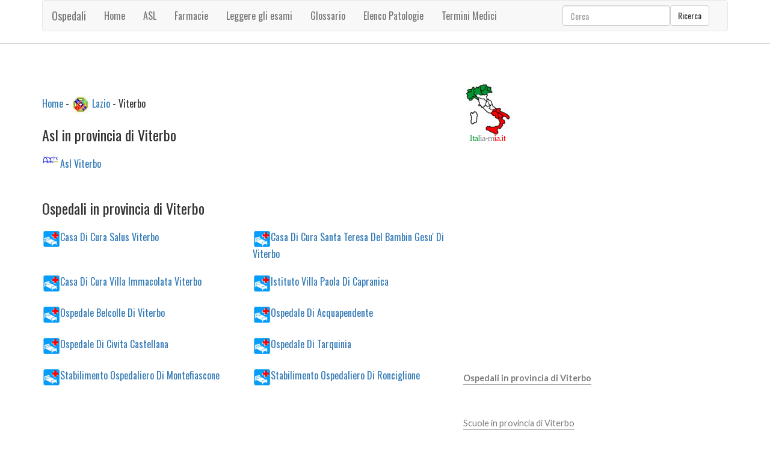

--- FILE ---
content_type: text/html
request_url: https://ospedali.italia-mia.it/lazio/viterbo/
body_size: 4685
content:
<!DOCTYPE HTML><html><head><title>Ospedali Viterbo, ASL Viterbo, Ospedali nella provincia di Viterbo, cliniche private Viterbo, strutture Ospedaliere, USL, ASL, Ospedali, Ospedale Viterbo, policlinico Viterbo, policlinico universitario Viterbo</title><meta name="description" content="Ospedali Viterbo, ASL Viterbo, Ospedali nella provincia di Viterbo, cliniche private Viterbo, strutture Ospedaliere Viterbo, USL, ASL Viterbo, Ospedali Viterbo, Ospedale di Viterbo, policlinico Viterbo, policlinico universitario Viterbo" /><meta http-equiv="content-type" content="text/html; charset=iso-8859-1" /><meta name="resource-type" content="document"><meta name="revisit-after" content="10"><meta name="copyright" content="Copyright Italia-Mia"><meta name="author" content="Italia-Mia"><meta name="doc-type" content="Web Page"><meta name="doc-class" content="Published"><meta name="doc-rights" content="Public Domain"><meta name="robots" content="ALL"><meta name="robots" content="default,index,follow" ><link rel="canonical" href="https://ospedali.italia-mia.it/lazio/viterbo/"/><meta property="og:type" content="article"/><meta property="og:url" content="https://ospedali.italia-mia.it/lazio/viterbo/"/><meta property="og:image" content="https://ospedali.italia-mia.it/images/italia-100.jpg" /><meta property="og:description" content="Ospedali Viterbo, ASL Viterbo, Ospedali nella provincia di Viterbo, cliniche private Viterbo, strutture Ospedaliere Viterbo, USL, ASL Viterbo, Ospedali Viterbo, Ospedale di Viterbo, policlinico Viterbo, policlinico universitario Viterbo" /><meta property="og:site_name" content="https://ospedali.italia-mia.it"/><meta property="og:title" content="Ospedali Viterbo, ASL Viterbo, Ospedali nella provincia di Viterbo, cliniche private Viterbo, strutture Ospedaliere, USL, ASL, Ospedali, Ospedale Viterbo, policlinico Viterbo, policlinico universitario Viterbo"/><link rel="icon" type="img/ico" href="/favicon.ico"><link href="/template/css/bootstrap.min.css" rel="stylesheet"><link href="/template/css/style.css" rel="stylesheet" type="text/css" /><script type="text/javascript" asinc src="/template/js/ie-emulation-modes-warning.js"></script><link rel="stylesheet" media="screen,projection" href="/template/css/ui.totop.css" /><meta name="viewport" content="width=device-width, initial-scale=1"><meta http-equiv="Content-Type" content="text/html; charset=utf-8" /><link href="https://fonts.googleapis.com/css?family=Oswald:100,400,300,700" rel="stylesheet" type="text/css"><link href="https://fonts.googleapis.com/css?family=Lato:100,300,400,700,900,300italic" rel="stylesheet" type="text/css"><script type="text/javascript" asinc src="https://ajax.googleapis.com/ajax/libs/jquery/2.1.1/jquery.min.js"></script><script type="text/javascript" asinc src="/template/js/move-top.js"></script><script type="text/javascript" asinc src="/template/js/easing.js"></script><script async src="https://pagead2.googlesyndication.com/pagead/js/adsbygoogle.js?client=ca-pub-4538263201296104"
     crossorigin="anonymous"></script></head><body><!-- Choice -->
<!-- End Choice --><div class="header"><div class="container"><nav class="navbar navbar-default"><div class="container-fluid">
 <div class="navbar-header"><button type="button" class="navbar-toggle collapsed" data-toggle="collapse" data-target="#navbar" aria-expanded="false" aria-controls="navbar"><span class="sr-only">Toggle navigation</span><span class="icon-bar"></span><span class="icon-bar"></span><span class="icon-bar"></span></button><a class="navbar-brand" href="/">Ospedali</a></div><div id="navbar" class="navbar-collapse collapse"><ul class="nav navbar-nav"><li><a href="/" title="Ospedali di tutta italia">Home</a></li><li><a href="/asl/" title="Aziende Sanitarie di tutta italia"><span>ASL</span></a></li><li><a href="https://farmacie.italia-mia.it" title="Farmacie"><span>Farmacie</span></a></li><li><a href="/analisi-del-sangue/" title="Leggere gli esami del sangue"><span>Leggere gli esami</span></a></li><li><a href="/glossario-medico-infermieristico/" title="Glossario dei termini medici"><span>Glossario</span></a></li><li><a href="/patologie-comuni/" title="Elenco Patologie"><span>Elenco Patologie</span></a></li><li><a href="/termini-medici/" title="Termini Medici"><span>Termini Medici</span></a></li></ul><form class="navbar-form navbar-right" role="search" id="cse-search-box" action="/ricerca/ricerca-italia-mia.asp"><div class="form-group"><input type="text" class="form-control" placeholder="Cerca" name="q" id="q"><input type="hidden" name="cx" value="013279859901967691443:2zemigeeyqo" /><input type="hidden" name="cof" value="FORID:11" /><input type="hidden" name="ie" value="UTF-8" /></div><button type="submit" class="btn btn-default">Ricerca</button></form></div></div></nav></div></div><div class="content"><div class="container"><div class="content-grids"><div class="col-md-8 content-main"><div class="content-grid"><div>&nbsp;</div><div><a href="/" Title="Ospedali">Home</a> - <img src="https://www.italia-mia.it/imm-comuni/regioni-30/lazio.jpg" alt="Stemma LAZIO" width="30" /> <a href="/lazio/ospedali-in-lazio.asp" Title="Ospedali in Lazio">Lazio</a> - Viterbo</div><div>&nbsp;</div><h3>Asl in provincia di Viterbo</h3><div>&nbsp;</div><div><img src="/imm-ospedale/imm-asl-30/asl-viterbo.jpg" alt="logo Asl Viterbo" /><a href="/asl/asl-viterbo.asp" title="Asl Viterbo">Asl Viterbo</a></div><div>&nbsp;</div><div>&nbsp;</div><h3>Ospedali in provincia di Viterbo</h3><div>&nbsp;</div><div class="row"><div class="col-md-6"><div><img src="/imm-ospedale/ospedale-30.jpg" width="30" alt="Casa Di Cura Privata AccreditataCasa Di Cura Salus Viterbo" /><a href="/lazio/viterbo/casa-di-cura-salus-viterbo/" title="Casa Di Cura Salus Viterbo a Viterbo">Casa Di Cura Salus Viterbo</a></div><div>&nbsp;</div></div>
 <div class="col-md-6"><div><img src="/imm-ospedale/ospedale-30.jpg" width="30" alt="Casa Di Cura Privata Accreditata&nbsp;Casa Di Cura Santa Teresa Del Bambin Gesu' Di Viterbo" /><a href="/lazio/viterbo/casa-di-cura-santa-teresa-del-bambin-gesu-di-viterbo/" title="Casa Di Cura Santa Teresa Del Bambin Gesu' Di Viterbo a Viterbo">Casa Di Cura Santa Teresa Del Bambin Gesu' Di Viterbo</a></div><div>&nbsp;</div></div></div><div class="row"><div class="col-md-6"><div><img src="/imm-ospedale/ospedale-30.jpg" width="30" alt="Casa Di Cura Privata AccreditataCasa Di Cura Villa Immacolata Viterbo" /><a href="/lazio/viterbo/casa-di-cura-villa-immacolata-viterbo/" title="Casa Di Cura Villa Immacolata Viterbo a Viterbo">Casa Di Cura Villa Immacolata Viterbo</a></div><div>&nbsp;</div></div>
 <div class="col-md-6"><div><img src="/imm-ospedale/ospedale-30.jpg" width="30" alt="Irccs Privato&nbsp;Istituto Villa Paola Di Capranica" /><a href="/lazio/viterbo/istituto-villa-paola-di-capranica/" title="Istituto Villa Paola Di Capranica a Capranica">Istituto Villa Paola Di Capranica</a></div><div>&nbsp;</div></div></div><div class="row"><div class="col-md-6"><div><img src="/imm-ospedale/ospedale-30.jpg" width="30" alt="Ospedale A Gestione DirettaOspedale Belcolle Di Viterbo" /><a href="/lazio/viterbo/ospedale-belcolle-di-viterbo/" title="Ospedale Belcolle Di Viterbo a Viterbo">Ospedale Belcolle Di Viterbo</a></div><div>&nbsp;</div></div>
 <div class="col-md-6"><div><img src="/imm-ospedale/ospedale-30.jpg" width="30" alt="Ospedale A Gestione Diretta&nbsp;Ospedale Di Acquapendente" /><a href="/lazio/viterbo/ospedale-di-acquapendente/" title="Ospedale Di Acquapendente a Acquapendente">Ospedale Di Acquapendente</a></div><div>&nbsp;</div></div></div><div class="row"><div class="col-md-6"><div><img src="/imm-ospedale/ospedale-30.jpg" width="30" alt="Ospedale A Gestione DirettaOspedale Di Civita Castellana" /><a href="/lazio/viterbo/ospedale-di-civita-castellana/" title="Ospedale Di Civita Castellana a Civita Castellana">Ospedale Di Civita Castellana</a></div><div>&nbsp;</div></div>
 <div class="col-md-6"><div><img src="/imm-ospedale/ospedale-30.jpg" width="30" alt="Ospedale A Gestione Diretta&nbsp;Ospedale Di Tarquinia" /><a href="/lazio/viterbo/ospedale-di-tarquinia/" title="Ospedale Di Tarquinia a Tarquinia">Ospedale Di Tarquinia</a></div><div>&nbsp;</div></div></div><div class="row"><div class="col-md-6"><div><img src="/imm-ospedale/ospedale-30.jpg" width="30" alt="Ospedale A Gestione DirettaStabilimento Ospedaliero Di Montefiascone" /><a href="/lazio/viterbo/stabilimento-ospedaliero-di-montefiascone/" title="Stabilimento Ospedaliero Di Montefiascone a Montefiascone">Stabilimento Ospedaliero Di Montefiascone</a></div><div>&nbsp;</div></div>
 <div class="col-md-6"><div><img src="/imm-ospedale/ospedale-30.jpg" width="30" alt="Ospedale A Gestione Diretta&nbsp;Stabilimento Ospedaliero Di Ronciglione" /><a href="/lazio/viterbo/stabilimento-ospedaliero-di-ronciglione/" title="Stabilimento Ospedaliero Di Ronciglione a Ronciglione">Stabilimento Ospedaliero Di Ronciglione</a></div><div>&nbsp;</div></div></div><div>&nbsp;</div><div align="center"><script async src="https://pagead2.googlesyndication.com/pagead/js/adsbygoogle.js?client=ca-pub-4538263201296104"
     crossorigin="anonymous"></script>
<!-- italiamia -->
<ins class="adsbygoogle"
     style="display:block"
     data-ad-client="ca-pub-4538263201296104"
     data-ad-slot="2511451410"
     data-ad-format="auto"
     data-full-width-responsive="true"></ins>
<script>
     (adsbygoogle = window.adsbygoogle || []).push({});
</script></div><div>&nbsp;</div></div></div><div class="col-md-4 content-right"><div class="archives"><a href="/"><img src="/images/italia-100.jpg" alt="Ospedali ed Asl in Italia" width="82" height="100" border="0" /></a></div><div class="clearfix"></div><div class="archives"><script async src="https://pagead2.googlesyndication.com/pagead/js/adsbygoogle.js?client=ca-pub-4538263201296104"
     crossorigin="anonymous"></script>
<!-- italiamia -->
<ins class="adsbygoogle"
     style="display:block"
     data-ad-client="ca-pub-4538263201296104"
     data-ad-slot="2511451410"
     data-ad-format="auto"
     data-full-width-responsive="true"></ins>
<script>
     (adsbygoogle = window.adsbygoogle || []).push({});
</script></div><div class="clearfix"></div><div class="archives"><ul><li><a href="/lazio/viterbo/" title="Ospedali in provincia di Viterbo"><strong>Ospedali in provincia di Viterbo</strong></a></li></ul></div><div class="clearfix"></div><div class="archives"><ul><li><a href="https://scuole.italia-mia.it/lazio/viterbo/" title="Scuole Viterbo">Scuole in provincia di Viterbo</a></li><li><a href="https://scuole.italia-mia.it/lazio/viterbo/viterbo/" title="Scuole Viterbo">Scuole Viterbo</a></li><li><a href="https://scuole.italia-mia.it/lazio/viterbo/civita-castellana/" title="Scuole Civita Castellana">Scuole Civita Castellana</a></li><li><a href="https://scuole.italia-mia.it/lazio/viterbo/tarquinia/" title="Scuole Tarquinia">Scuole Tarquinia</a></li><li><a href="https://scuole.italia-mia.it/lazio/viterbo/vetralla/" title="Scuole Vetralla">Scuole Vetralla</a></li><li><a href="https://scuole.italia-mia.it/lazio/viterbo/montefiascone/" title="Scuole Montefiascone">Scuole Montefiascone</a></li><li><a href="https://scuole.italia-mia.it/lazio/viterbo/nepi/" title="Scuole Nepi">Scuole Nepi</a></li><li><a href="https://scuole.italia-mia.it/lazio/viterbo/orte/" title="Scuole Orte">Scuole Orte</a></li><li><a href="https://scuole.italia-mia.it/lazio/viterbo/montalto-di-castro/" title="Scuole Montalto Di Castro">Scuole Montalto Di Castro</a></li><li><a href="https://scuole.italia-mia.it/lazio/viterbo/soriano-nel-cimino/" title="Scuole Soriano Nel Cimino">Scuole Soriano Nel Cimino</a></li><li><a href="https://scuole.italia-mia.it/lazio/viterbo/ronciglione/" title="Scuole Ronciglione">Scuole Ronciglione</a></li></ul></div><div class="clearfix"></div><div class="archives"><ul><li><a href="https://farmacie.italia-mia.it/lazio/viterbo/" title="Farmacie Viterbo">Farmacie Viterbo</a></li><li><a href="https://banche.italia-mia.it/lazio/viterbo/" title="Banche Viterbo">Tutte le Banche in provincia di Viterbo</a></li><li><a href="https://giustizia.italia-mia.it/lazio/viterbo/" title="Giudice di Pace Viterbo">Giudice di Pace Viterbo</a></li></ul></div><div class="clearfix"></div><div class="archives"><ul><li>&nbsp;</li></ul></div><div class="clearfix"></div></div> <div class="clearfix"></div></div></div></div><div class="footer"><div class="container"><p><div>&nbsp;</div><div><a href="https://www.italia-mia.it/contatti/">Contatti</a> - <a href="https://www.italia-mia.it/termini-e-condizioni/">Termini e condizioni</a> - Copyright (c) italia-mia. All rights reserved.</div></p></div></div><script type="text/javascript" asinc src="https://ajax.googleapis.com/ajax/libs/jquery/1.11.2/jquery.min.js"></script>
 <script type="text/javascript" asinc src="/template/js/bootstrap.min.js"></script>
 <script type="text/javascript" asinc src="/template/js/ie10-viewport-bug-workaround.js"></script><script type="text/javascript" asinc src="/template/js/jquery-1.7.2.min.js"></script><script type="text/javascript" asinc src="/template/js/jquery.ui.totop.js"></script><script type="text/javascript" asinc>
$(document).ready(function() {
$().UItoTop({ easingType: 'easeOutQuart' });
});
</script><script async src="https://www.googletagmanager.com/gtag/js?id=UA-1328885-14"></script>
<script>
  window.dataLayer = window.dataLayer || [];
  function gtag(){dataLayer.push(arguments);}
  gtag('js', new Date());

  gtag('config', 'UA-1328885-14');
</script></body></html><!-- ospedali italia -->


--- FILE ---
content_type: text/html; charset=utf-8
request_url: https://www.google.com/recaptcha/api2/aframe
body_size: 267
content:
<!DOCTYPE HTML><html><head><meta http-equiv="content-type" content="text/html; charset=UTF-8"></head><body><script nonce="vYXGHEmoYtPNX-8rUi_lRA">/** Anti-fraud and anti-abuse applications only. See google.com/recaptcha */ try{var clients={'sodar':'https://pagead2.googlesyndication.com/pagead/sodar?'};window.addEventListener("message",function(a){try{if(a.source===window.parent){var b=JSON.parse(a.data);var c=clients[b['id']];if(c){var d=document.createElement('img');d.src=c+b['params']+'&rc='+(localStorage.getItem("rc::a")?sessionStorage.getItem("rc::b"):"");window.document.body.appendChild(d);sessionStorage.setItem("rc::e",parseInt(sessionStorage.getItem("rc::e")||0)+1);localStorage.setItem("rc::h",'1769149978430');}}}catch(b){}});window.parent.postMessage("_grecaptcha_ready", "*");}catch(b){}</script></body></html>